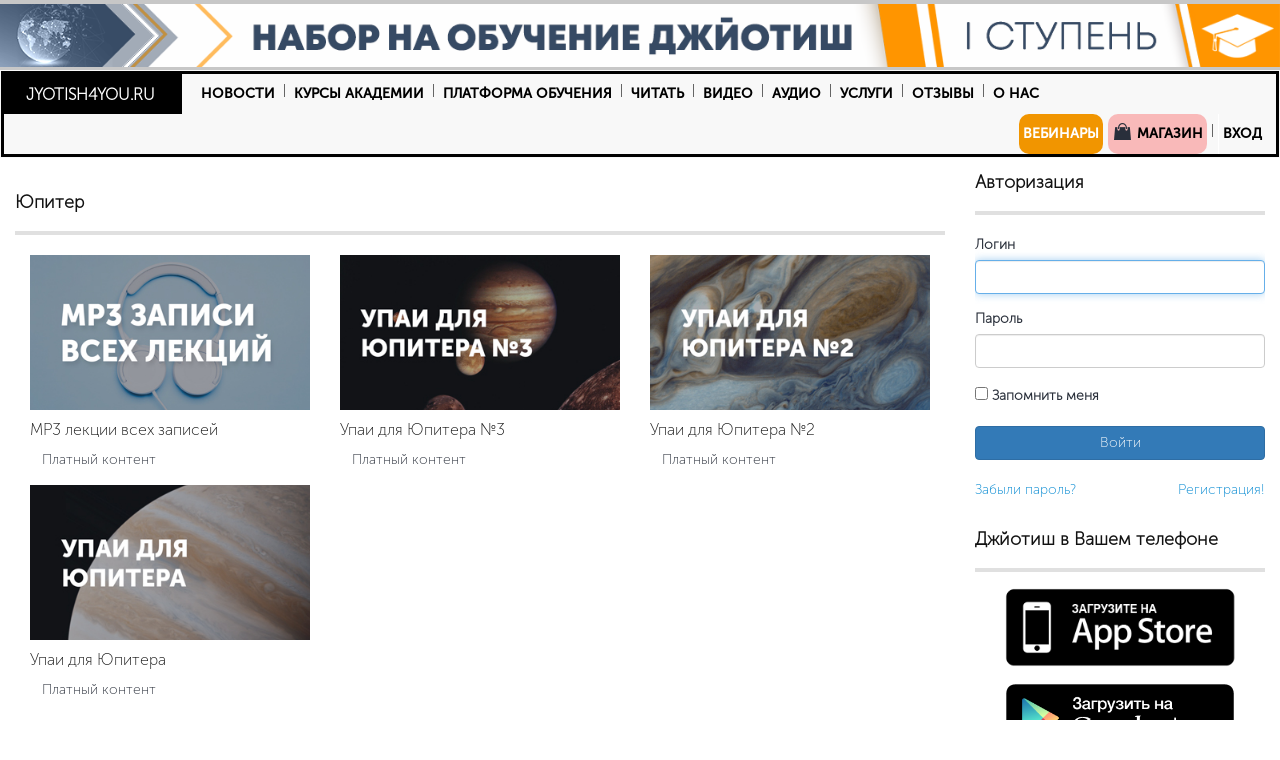

--- FILE ---
content_type: text/html; charset=UTF-8
request_url: https://jyotish4you.ru/block/category/54
body_size: 10949
content:
<!DOCTYPE html>
<html lang="ru">
<head>
    <meta charset="UTF-8">
    <meta name="viewport" content="width=device-width, initial-scale=1">
        <title></title>
    <link href="/assets/86f19be5/css/bootstrap.css" rel="stylesheet">
<link href="/css/bootstrap.css" rel="stylesheet">
<link href="/css/top-menu.css" rel="stylesheet">
<link href="/css/slider.css" rel="stylesheet">
<link href="/css/site.css" rel="stylesheet">
<link href="/assets/e1bf6854/toastr.min.css" rel="stylesheet">    <!--script type="text/javascript" src="//vk.com/js/api/openapi.js?139"></script-->
<link rel="stylesheet" href="https://use.fontawesome.com/releases/v5.3.1/css/all.css" integrity="sha384-mzrmE5qonljUremFsqc01SB46JvROS7bZs3IO2EmfFsd15uHvIt+Y8vEf7N7fWAU" crossorigin="anonymous">
<meta name="google-site-verification" content="P_eZMP1Nx8sjS4zqOL3XifLgPy0RWL-uzYmzBZWrzi4" />
</head>
<body>
<!--div id="sky" style="width: 100%; height: 400px;">
    <canvas id="canvas" style="position: fixed; top: 0; left: 0;"></canvas>
</div-->
<!--div class="text-center" style="height: 70px; background-color: #c7c7c7;">
    <div class="text-center topbanerblock" style="position: absolute; height: 70px; z-index: 10; width: 100%;">
        <a href="http://study.jyotish4you.ru/1stupen?utm_medium=social&utm_source=verh" target="_blank" style="display: block; margin: 0 auto;">
            <span class="topbaner" style="color: #E25625;">НАБОР НА ОБУЧЕНИЕ  ДЖЙОТИШ.</span> <span class="topbaner" style="color: black;">ПЕРВАЯ СТУПЕНЬ.</span>
        </a>
    </div>
    <div style="height: 70px; position: absolute; left: 0; z-index: 1;">
        <img src="/images/leftmoon.png"/>
    </div>
    <div style="height: 70px; position: absolute; right: 0; z-index: 1;">
        <img src="/images/rightmoon.png"/>
    </div>
</div-->
<a href="http://study.jyotish4you.ru/1stupen?utm_medium=social&utm_source=verh" target="_blank">
<div class="text-center" style="max-height: 70px;
background-color: #c7c7c7;
background-image: url(/images/shablon-banner-sayta.png);
background-position: center;
background-size: contain;
background-repeat: no-repeat;
height: 20%;">&nbsp;
 </div>       
        </a>


<nav class="navbar navbar-default">
    <div class="container-fluid">
        <div class="navbar-header">
            <button type="button" class="navbar-toggle collapsed" data-toggle="collapse" data-target="#bs-example-navbar-collapse-1" aria-expanded="false">
                <span class="sr-only">Toggle navigation</span>
                <span class="icon-bar"></span>
                <span class="icon-bar"></span>
                <span class="icon-bar"></span>
            </button>
            <a class="navbar-brand" href="/">JYOTISH4YOU.RU</a>
        </div>
        <div class="collapse navbar-collapse" id="bs-example-navbar-collapse-1">
            <ul class="nav navbar-nav">
                <li class="dropdown" style="padding-left: 15px;">
                    <a href="#" class="dropdown-toggle" data-toggle="dropdown" role="button" aria-haspopup="true" aria-expanded="false">Новости</a>
                    <ul class="dropdown-menu">
                                                    <li><a href="https://jyotish4you.ru/news/allnews/5">Важные Астрособытия</a></li>
                                                    <li><a href="https://jyotish4you.ru/news/allnews/6">Академия Ведической Астрологии</a></li>
                                            </ul>
                </li>
                <li class="delimiter">|</li>
                <li class="dropdown">
                    <a href="#" class="dropdown-toggle" data-toggle="dropdown" role="button" aria-haspopup="true" aria-expanded="false">Курсы Академии</a>
                    <ul class="dropdown-menu">
                            <li><a target="_blank" href="http://study.jyotish4you.ru/sankhfree?utm_source=sait">БЕСПЛАТНЫЙ КУРС "Ведическая Нумерология (Санкхья Шастра)"</a></li>
                            <li><a target="_blank" href="http://study.jyotish4you.ru/samsebe?utm_source=sait">БЕСПЛАТНЫЙ КУРС "Сам себе Астролог"</a></li>
                            <li><a target="_blank" href="http://study.jyotish4you.ru/astrofree?utm_source=sait">БЕСПЛАТНЫЙ КУРС "Ведическая астрология для начинающих"</a></li>
                            <li><a target="_blank" href="http://study.jyotish4you.ru/sankhya?utm_source=sait">Онлайн-курс "Ведическая Нумерология (Санкхья Шастра)"</a></li>
                            <li><a target="_blank" href="http://study.jyotish4you.ru/1stupen?utm_source=sait">Академия Джйотиш. Новый набор на первую ступень.</a></li>
                            <li><a target="_blank" href="http://study.jyotish4you.ru/2step?utm_source=sait">Академия Джйотиш. Новый набор на вторую ступень.</a></li>
                            <li><a target="_blank" href="http://study.jyotish4you.ru/step3?utm_source=sait">Академия Джйотиш. Новый набор на третью ступень.</a></li>
                            <li><a target="_blank" href="http://study.jyotish4you.ru/extra#karma">Еженедельный курс "Практика Джйотиш. Подробный разбор карт"</a></li>
                            <li><a target="_blank" href="http://study.jyotish4you.ru/extra#karma">Еженедельный курс "Полный анализ положения планет для каждой Лагны"</a></li>
                    </ul>
                </li>
                <li class="delimiter">|</li>
                <li class="dropdown">
                    <a href="#" class="dropdown-toggle" data-toggle="dropdown" role="button" aria-haspopup="true" aria-expanded="false">Платформа обучения</a>
                    <ul class="dropdown-menu">
                                                    <li class="dropdown-submenu">
                                <a class="free-div" href="/block/category/3">Джйотиш. Бесплатно</a>                                                                    <ul class="dropdown-menu">
                                                                                    <li class="dropdown-submenu">
                                                <a href="/block/category/11">Блок № 1. Курс Законы вселенной. Карма</a>                                                                                            </li>
                                                                                    <li class="dropdown-submenu">
                                                <a href="/block/category/12">Блок № 2. Натальная карта</a>                                                                                            </li>
                                                                                    <li class="dropdown-submenu">
                                                <a href="/block/category/13">Блок № 3. Дома гороскопа</a>                                                                                            </li>
                                                                                    <li class="dropdown-submenu">
                                                <a href="/block/category/14">Блок № 4. 12 Знаков Зодиака</a>                                                                                            </li>
                                                                                    <li class="dropdown-submenu">
                                                <a href="/block/category/15">Блок № 5. Планеты</a>                                                                                            </li>
                                                                                    <li class="dropdown-submenu">
                                                <a href="/block/category/24">Блок № 6. Практика. Анализ Гороскопа</a>                                                                                            </li>
                                                                                    <li class="dropdown-submenu">
                                                <a href="/block/category/23">Блок № 7. Упайи. Методы корректировки судьбы</a>                                                                                            </li>
                                                                                    <li class="dropdown-submenu">
                                                <a href="/block/category/16">Блок № 8. Периоды жизни. Транзиты</a>                                                                                            </li>
                                                                                    <li class="dropdown-submenu">
                                                <a href="/block/category/27">Блок № 9. Бесплатные Мастер-классы</a>                                                                                            </li>
                                                                                                                    </ul>
                                                            </li>
                                                    <li class="dropdown-submenu">
                                <a class="" href="/block/category/4">Школа Джйотиш</a>                                                                    <ul class="dropdown-menu">
                                                                                    <li class="dropdown-submenu">
                                                <a href="/block/category/173">Джйотиш-эксперт. Экстракт Ведической Астрологии.</a>                                                                                                    <ul class="dropdown-menu">
                                                                                                                    <li class="dropdown-submenu">
                                                                <a href="/block/category/174">Введение и инструменты для обучения.</a>                                                            </li>
                                                                                                                    <li class="dropdown-submenu">
                                                                <a href="/block/category/175">Модуль № 1. Единая картина мира.</a>                                                            </li>
                                                                                                                    <li class="dropdown-submenu">
                                                                <a href="/block/category/176">Модуль № 2. Баланс личности и гармонизация судьбы.</a>                                                            </li>
                                                                                                                    <li class="dropdown-submenu">
                                                                <a href="/block/category/177">Модуль № 3. Познание природы личности.</a>                                                            </li>
                                                                                                                    <li class="dropdown-submenu">
                                                                <a href="/block/category/178">Модуль № 4. Дома гороскопа и анализ кармических задач.</a>                                                            </li>
                                                                                                                    <li class="dropdown-submenu">
                                                                <a href="/block/category/179">Модуль № 5. Кармический потенциал силы личности во всех сферах и профориентация.</a>                                                            </li>
                                                                                                                    <li class="dropdown-submenu">
                                                                <a href="/block/category/180">Модуль № 6. Семейная жизнь, астрология и совместимость.</a>                                                            </li>
                                                                                                                    <li class="dropdown-submenu">
                                                                <a href="/block/category/181">Модуль № 7. Предсказательная астрология.</a>                                                            </li>
                                                                                                                    <li class="dropdown-submenu">
                                                                <a href="/block/category/182">Модуль № 8. Знаток своего дела.</a>                                                            </li>
                                                                                                                    <li class="dropdown-submenu">
                                                                <a href="/block/category/183">Модуль № 3. Практика.</a>                                                            </li>
                                                                                                                    <li class="dropdown-submenu">
                                                                <a href="/block/category/184">Модуль № 4. Практика.</a>                                                            </li>
                                                                                                                    <li class="dropdown-submenu">
                                                                <a href="/block/category/185">Модуль № 5. Практика.</a>                                                            </li>
                                                                                                                    <li class="dropdown-submenu">
                                                                <a href="/block/category/186">Модуль № 6. Практика.</a>                                                            </li>
                                                                                                                    <li class="dropdown-submenu">
                                                                <a href="/block/category/187">Модуль № 7. Практика.</a>                                                            </li>
                                                                                                                                                                    </ul>
                                                                                            </li>
                                                                                    <li class="dropdown-submenu">
                                                <a href="/block/category/95">Школа Джйотиш 2020</a>                                                                                            </li>
                                                                                    <li class="dropdown-submenu">
                                                <a href="/block/category/147">Интерактивная школа Джйотиш.</a>                                                                                                    <ul class="dropdown-menu">
                                                                                                                    <li class="dropdown-submenu">
                                                                <a href="/block/category/148">Курс Джйотиш для начинающих. Законы кармы и планеты.</a>                                                            </li>
                                                                                                                    <li class="dropdown-submenu">
                                                                <a href="/block/category/149">Курс Джйотиш для начинающих. Знаки зодиака и дома гороскопа.</a>                                                            </li>
                                                                                                                    <li class="dropdown-submenu">
                                                                <a href="/block/category/150">Запись Миникурса "Потоки Изобилия".</a>                                                            </li>
                                                                                                                    <li class="dropdown-submenu">
                                                                <a href="/block/category/151">Бесплатные интенсивы 2019-2020 гг. Полищука В. Ю.</a>                                                            </li>
                                                                                                                    <li class="dropdown-submenu">
                                                                <a href="/block/category/152">Бонусы Августа. Курс по Гармонизации Раху.</a>                                                            </li>
                                                                                                                                                                    </ul>
                                                                                            </li>
                                                                                    <li class="dropdown-submenu">
                                                <a href="/block/category/153">Эксперт в Ведической Нумерологии.</a>                                                                                                    <ul class="dropdown-menu">
                                                                                                                    <li class="dropdown-submenu">
                                                                <a href="/block/category/154">Модуль № 1. Числа и их энергии</a>                                                            </li>
                                                                                                                    <li class="dropdown-submenu">
                                                                <a href="/block/category/155">Модуль № 2. Совместимость и двойственные числа</a>                                                            </li>
                                                                                                                    <li class="dropdown-submenu">
                                                                <a href="/block/category/156">Модуль № 3. Кармические задачи и гороскоп</a>                                                            </li>
                                                                                                                    <li class="dropdown-submenu">
                                                                <a href="/block/category/157">Модуль № 4. Нумерологические периоды жизни</a>                                                            </li>
                                                                                                                    <li class="dropdown-submenu">
                                                                <a href="/block/category/158">Модуль № 5. Янтра</a>                                                            </li>
                                                                                                                    <li class="dropdown-submenu">
                                                                <a href="/block/category/159">Модуль № 6. Профессия Нумеролог</a>                                                            </li>
                                                                                                                    <li class="dropdown-submenu">
                                                                <a href="/block/category/160">Практика</a>                                                            </li>
                                                                                                                                                                    </ul>
                                                                                            </li>
                                                                                    <li class="dropdown-submenu">
                                                <a href="/block/category/161">Джйотиш Астро-практик</a>                                                                                                    <ul class="dropdown-menu">
                                                                                                                    <li class="dropdown-submenu">
                                                                <a href="/block/category/162">Модуль № 1</a>                                                            </li>
                                                                                                                                                                    </ul>
                                                                                            </li>
                                                                                    <li class="dropdown-submenu">
                                                <a href="/block/category/163">Полный курс нумерологии 2022</a>                                                                                                    <ul class="dropdown-menu">
                                                                                                                    <li class="dropdown-submenu">
                                                                <a href="/block/category/164">Модуль № 1</a>                                                            </li>
                                                                                                                    <li class="dropdown-submenu">
                                                                <a href="/block/category/167">Текстовые материалы курса для пакетов Standard и Guru</a>                                                            </li>
                                                                                                                    <li class="dropdown-submenu">
                                                                <a href="/block/category/168">Нумерологический Калькулятор для пакета Guru</a>                                                            </li>
                                                                                                                    <li class="dropdown-submenu">
                                                                <a href="/block/category/172">Сертификация</a>                                                            </li>
                                                                                                                                                                    </ul>
                                                                                            </li>
                                                                                    <li class="dropdown-submenu">
                                                <a href="/block/category/165">Подробный анализ положения Луны</a>                                                                                            </li>
                                                                                    <li class="dropdown-submenu">
                                                <a href="/block/category/166">Сила влияния планет</a>                                                                                            </li>
                                                                                    <li class="dropdown-submenu">
                                                <a href="/block/category/169">Васту. Астрологическая Архитектура 2022</a>                                                                                                    <ul class="dropdown-menu">
                                                                                                                    <li class="dropdown-submenu">
                                                                <a href="/block/category/170">Основной модуль курса</a>                                                            </li>
                                                                                                                    <li class="dropdown-submenu">
                                                                <a href="/block/category/171">Слайды</a>                                                            </li>
                                                                                                                                                                    </ul>
                                                                                            </li>
                                                                                    <li class="dropdown-submenu">
                                                <a href="/block/category/105">Архив ступеней до 2019 года</a>                                                                                                    <ul class="dropdown-menu">
                                                                                                                    <li class="dropdown-submenu">
                                                                <a href="/block/category/38">Групповые консультации</a>                                                            </li>
                                                                                                                    <li class="dropdown-submenu">
                                                                <a href="/block/category/20">Первая Ступень</a>                                                            </li>
                                                                                                                    <li class="dropdown-submenu">
                                                                <a href="/block/category/91">Вторая ступень 2018</a>                                                            </li>
                                                                                                                    <li class="dropdown-submenu">
                                                                <a href="/block/category/21">Вторая Ступень</a>                                                            </li>
                                                                                                                    <li class="dropdown-submenu">
                                                                <a href="/block/category/93">Третья ступень 2018</a>                                                            </li>
                                                                                                                    <li class="dropdown-submenu">
                                                                <a href="/block/category/22">Третья Ступень</a>                                                            </li>
                                                                                                                                                                    </ul>
                                                                                            </li>
                                                                                    <li class="dropdown-submenu">
                                                <a href="/block/category/135">Мастер классы. Разборы периодов.</a>                                                                                            </li>
                                                                                    <li class="dropdown-submenu">
                                                <a href="/block/category/40">Разбор Карт Студентов Академии</a>                                                                                            </li>
                                                                                    <li class="dropdown-submenu">
                                                <a href="/block/category/111">Анализ Влияния планет для всех Знаков</a>                                                                                                    <ul class="dropdown-menu">
                                                                                                                    <li class="dropdown-submenu">
                                                                <a href="/block/category/112">Овен</a>                                                            </li>
                                                                                                                    <li class="dropdown-submenu">
                                                                <a href="/block/category/113">Телец</a>                                                            </li>
                                                                                                                    <li class="dropdown-submenu">
                                                                <a href="/block/category/114">Близнецы</a>                                                            </li>
                                                                                                                    <li class="dropdown-submenu">
                                                                <a href="/block/category/118">Рак</a>                                                            </li>
                                                                                                                    <li class="dropdown-submenu">
                                                                <a href="/block/category/119">Лев</a>                                                            </li>
                                                                                                                    <li class="dropdown-submenu">
                                                                <a href="/block/category/120">Дева</a>                                                            </li>
                                                                                                                                                                    </ul>
                                                                                            </li>
                                                                                    <li class="dropdown-submenu">
                                                <a href="/block/category/104">Нимита Шастра.</a>                                                                                            </li>
                                                                                    <li class="dropdown-submenu">
                                                <a href="/block/category/43">Гармонизация планет</a>                                                                                                    <ul class="dropdown-menu">
                                                                                                                    <li class="dropdown-submenu">
                                                                <a href="/block/category/44">Солнце</a>                                                            </li>
                                                                                                                    <li class="dropdown-submenu">
                                                                <a href="/block/category/49">Луна</a>                                                            </li>
                                                                                                                    <li class="dropdown-submenu">
                                                                <a href="/block/category/52">Марс</a>                                                            </li>
                                                                                                                    <li class="dropdown-submenu">
                                                                <a href="/block/category/53">Меркурий</a>                                                            </li>
                                                                                                                    <li class="dropdown-submenu">
                                                                <a href="/block/category/54">Юпитер</a>                                                            </li>
                                                                                                                    <li class="dropdown-submenu">
                                                                <a href="/block/category/57">Венера</a>                                                            </li>
                                                                                                                    <li class="dropdown-submenu">
                                                                <a href="/block/category/58">Сатурн</a>                                                            </li>
                                                                                                                                                                    </ul>
                                                                                            </li>
                                                                                    <li class="dropdown-submenu">
                                                <a href="/block/category/28">Астропсихология</a>                                                                                                    <ul class="dropdown-menu">
                                                                                                                    <li class="dropdown-submenu">
                                                                <a href="/block/category/29">12 загадок судьбы. 12 домов гороскопа</a>                                                            </li>
                                                                                                                    <li class="dropdown-submenu">
                                                                <a href="/block/category/30">9 ключей к судьбе. Лучшие методы гармонизации планет</a>                                                            </li>
                                                                                                                    <li class="dropdown-submenu">
                                                                <a href="/block/category/37">Курс по Астропсихологии</a>                                                            </li>
                                                                                                                                                                    </ul>
                                                                                            </li>
                                                                                    <li class="dropdown-submenu">
                                                <a href="/block/category/66">12 ступеней к совершенству</a>                                                                                                    <ul class="dropdown-menu">
                                                                                                                    <li class="dropdown-submenu">
                                                                <a href="/block/category/67">1 дом гороскопа</a>                                                            </li>
                                                                                                                    <li class="dropdown-submenu">
                                                                <a href="/block/category/68">2 дом гороскопа</a>                                                            </li>
                                                                                                                    <li class="dropdown-submenu">
                                                                <a href="/block/category/76">3 дом гороскопа</a>                                                            </li>
                                                                                                                    <li class="dropdown-submenu">
                                                                <a href="/block/category/80">4 дом гороскопа</a>                                                            </li>
                                                                                                                    <li class="dropdown-submenu">
                                                                <a href="/block/category/92">5 дом гороскопа</a>                                                            </li>
                                                                                                                    <li class="dropdown-submenu">
                                                                <a href="/block/category/103">6 дом гороскопа</a>                                                            </li>
                                                                                                                    <li class="dropdown-submenu">
                                                                <a href="/block/category/115">7 дом гороскопа</a>                                                            </li>
                                                                                                                    <li class="dropdown-submenu">
                                                                <a href="/block/category/126">8 дом гороскопа</a>                                                            </li>
                                                                                                                    <li class="dropdown-submenu">
                                                                <a href="/block/category/134">9 дом гороскопа</a>                                                            </li>
                                                                                                                    <li class="dropdown-submenu">
                                                                <a href="/block/category/137">10 дом гороскопа</a>                                                            </li>
                                                                                                                    <li class="dropdown-submenu">
                                                                <a href="/block/category/138">11 дом гороскопа</a>                                                            </li>
                                                                                                                    <li class="dropdown-submenu">
                                                                <a href="/block/category/139">12 дом гороскопа</a>                                                            </li>
                                                                                                                                                                    </ul>
                                                                                            </li>
                                                                                    <li class="dropdown-submenu">
                                                <a href="/block/category/61">Книги Академии</a>                                                                                            </li>
                                                                                    <li class="dropdown-submenu">
                                                <a href="/block/category/74">Курс Ректификация 2018</a>                                                                                            </li>
                                                                                    <li class="dropdown-submenu">
                                                <a href="/block/category/42">Курс "Кармические узлы. Раху и Кету"</a>                                                                                            </li>
                                                                                    <li class="dropdown-submenu">
                                                <a href="/block/category/34">Ректификация Гороскопа</a>                                                                                            </li>
                                                                                    <li class="dropdown-submenu">
                                                <a href="/block/category/60">Экспресс курс Джйотиш "Живая Астрология"</a>                                                                                            </li>
                                                                                    <li class="dropdown-submenu">
                                                <a href="/block/category/78">Живая астрология 2018</a>                                                                                            </li>
                                                                                    <li class="dropdown-submenu">
                                                <a href="/block/category/33">Джйотиш. Практика</a>                                                                                            </li>
                                                                                                                    </ul>
                                                            </li>
                                                    <li class="dropdown-submenu">
                                <a class="" href="/block/category/50">Мастер группа</a>                                                                    <ul class="dropdown-menu">
                                                                                    <li class="dropdown-submenu">
                                                <a href="/block/category/51">Первый дом</a>                                                                                            </li>
                                                                                    <li class="dropdown-submenu">
                                                <a href="/block/category/62">Второй дом</a>                                                                                            </li>
                                                                                    <li class="dropdown-submenu">
                                                <a href="/block/category/97">Третий дом</a>                                                                                            </li>
                                                                                    <li class="dropdown-submenu">
                                                <a href="/block/category/98">Четвертый дом</a>                                                                                            </li>
                                                                                    <li class="dropdown-submenu">
                                                <a href="/block/category/99">Пятый дом</a>                                                                                            </li>
                                                                                    <li class="dropdown-submenu">
                                                <a href="/block/category/100">Шестой дом</a>                                                                                            </li>
                                                                                    <li class="dropdown-submenu">
                                                <a href="/block/category/101">Седьмой дом</a>                                                                                            </li>
                                                                                    <li class="dropdown-submenu">
                                                <a href="/block/category/102">Восьмой дом</a>                                                                                            </li>
                                                                                    <li class="dropdown-submenu">
                                                <a href="/block/category/106">Девятый дом</a>                                                                                            </li>
                                                                                    <li class="dropdown-submenu">
                                                <a href="/block/category/107">Десятый дом</a>                                                                                            </li>
                                                                                    <li class="dropdown-submenu">
                                                <a href="/block/category/108">Одиннадцатый дом</a>                                                                                            </li>
                                                                                    <li class="dropdown-submenu">
                                                <a href="/block/category/109">Двенадцатый дом</a>                                                                                            </li>
                                                                                    <li class="dropdown-submenu">
                                                <a href="/block/category/83">Анализ Луны</a>                                                                                            </li>
                                                                                    <li class="dropdown-submenu">
                                                <a href="/block/category/69">Варшапхала</a>                                                                                            </li>
                                                                                    <li class="dropdown-submenu">
                                                <a href="/block/category/88">Брак и семейная жизнь</a>                                                                                            </li>
                                                                                    <li class="dropdown-submenu">
                                                <a href="/block/category/87">Прашна. Анализ карты вопроса</a>                                                                                            </li>
                                                                                    <li class="dropdown-submenu">
                                                <a href="/block/category/86">Медицинская Астрология</a>                                                                                            </li>
                                                                                    <li class="dropdown-submenu">
                                                <a href="/block/category/110">Саптариши астрология/техники BSP</a>                                                                                            </li>
                                                                                    <li class="dropdown-submenu">
                                                <a href="/block/category/128">Транзиты</a>                                                                                            </li>
                                                                                    <li class="dropdown-submenu">
                                                <a href="/block/category/133">Рождение детей</a>                                                                                            </li>
                                                                                    <li class="dropdown-submenu">
                                                <a href="/block/category/132">Детский гороскоп</a>                                                                                            </li>
                                                                                    <li class="dropdown-submenu">
                                                <a href="/block/category/131">Образование</a>                                                                                            </li>
                                                                                    <li class="dropdown-submenu">
                                                <a href="/block/category/130">Профессии</a>                                                                                            </li>
                                                                                    <li class="dropdown-submenu">
                                                <a href="/block/category/129">Астрологические методы коррекции</a>                                                                                            </li>
                                                                                                                    </ul>
                                                            </li>
                                                    <li class="dropdown-submenu">
                                <a class="" href="/block/category/70">Ведическая психология</a>                                                                    <ul class="dropdown-menu">
                                                                                    <li class="dropdown-submenu">
                                                <a href="/block/category/71">Психология Семейных Отношений</a>                                                                                            </li>
                                                                                    <li class="dropdown-submenu">
                                                <a href="/block/category/73">Как найти свое предназначение</a>                                                                                            </li>
                                                                                    <li class="dropdown-submenu">
                                                <a href="/block/category/81">Школа Психологии</a>                                                                                            </li>
                                                                                    <li class="dropdown-submenu">
                                                <a href="/block/category/127">Коучинг для жизни и бизнеса</a>                                                                                            </li>
                                                                                                                    </ul>
                                                            </li>
                                                    <li class="dropdown-submenu">
                                <a class="" href="/block/category/82">Ведическая Хиромантия</a>                                                            </li>
                                                    <li class="dropdown-submenu">
                                <a class="" href="/block/category/56">Школа Нумерологии</a>                                                                    <ul class="dropdown-menu">
                                                                                    <li class="dropdown-submenu">
                                                <a href="/block/category/35">Нумерология Эконом курс</a>                                                                                            </li>
                                                                                    <li class="dropdown-submenu">
                                                <a href="/block/category/96">Санкхья Шастра. Полный курс.</a>                                                                                            </li>
                                                                                    <li class="dropdown-submenu">
                                                <a href="/block/category/55">Санкхья Шастра 2017</a>                                                                                            </li>
                                                                                                                    </ul>
                                                            </li>
                                                    <li class="dropdown-submenu">
                                <a class="" href="/block/category/36">Васту. Аюрведа для дома.</a>                                                                    <ul class="dropdown-menu">
                                                                                    <li class="dropdown-submenu">
                                                <a href="/block/category/79">Васту 2018</a>                                                                                            </li>
                                                                                                                    </ul>
                                                            </li>
                                                    <li class="dropdown-submenu">
                                <a class="" href="/block/category/46">Тренинги</a>                                                                    <ul class="dropdown-menu">
                                                                                    <li class="dropdown-submenu">
                                                <a href="/block/category/47">Как сжечь карму</a>                                                                                            </li>
                                                                                    <li class="dropdown-submenu">
                                                <a href="/block/category/59">Марафон Veda Life Style Автотренинг</a>                                                                                            </li>
                                                                                    <li class="dropdown-submenu">
                                                <a href="/block/category/136">Искусство ведения вебинаров</a>                                                                                            </li>
                                                                                    <li class="dropdown-submenu">
                                                <a href="/block/category/140">7 Законов человека, успешного во всем</a>                                                                                            </li>
                                                                                                                    </ul>
                                                            </li>
                                                    <li class="dropdown-submenu">
                                <a class="" href="/block/category/31">Аюрведа</a>                                                            </li>
                                                                    </ul>
                </li>
                <li class="delimiter">|</li>
                <li class="dropdown">
                    <a href="#" class="dropdown-toggle" data-toggle="dropdown" role="button" aria-haspopup="true" aria-expanded="false">Читать</a>
                    <ul class="dropdown-menu">
                                                    <li class="dropdown-submenu">
                                <a href="/arts/allarts/5">Ведическая психология</a>                                                            </li>
                                                    <li class="dropdown-submenu">
                                <a href="/arts/allarts/6">Ведическая Астрология</a>                                                                    <ul class="dropdown-menu">
                                                                                    <li class="dropdown-submenu">
                                                <a href="/arts/allarts/17">Влияние планет</a>                                                                                            </li>
                                                                                    <li class="dropdown-submenu">
                                                <a href="/arts/allarts/18">Дома Гороскопа</a>                                                                                            </li>
                                                                                    <li class="dropdown-submenu">
                                                <a href="/arts/allarts/19">Основы Джйотиш</a>                                                                                            </li>
                                                                                                                    </ul>
                                                            </li>
                                                    <li class="dropdown-submenu">
                                <a href="/arts/allarts/7">Ответы на 100 совершенных вопросов</a>                                                            </li>
                                                    <li class="dropdown-submenu">
                                <a href="/arts/allarts/8">Бхакти Вигьяна Госвами</a>                                                            </li>
                                                    <li class="dropdown-submenu">
                                <a href="/arts/allarts/9">Книги</a>                                                                    <ul class="dropdown-menu">
                                                                                    <li class="dropdown-submenu">
                                                <a href="/arts/allarts/14">Шрила Прабхупада</a>                                                                                            </li>
                                                                                    <li class="dropdown-submenu">
                                                <a href="/arts/allarts/15">Для духовного развития</a>                                                                                            </li>
                                                                                    <li class="dropdown-submenu">
                                                <a href="/arts/allarts/16">Веды для семьи</a>                                                                                            </li>
                                                                                                                    </ul>
                                                            </li>
                                            </ul>
                </li>
                <li class="delimiter">|</li>
                <li class="dropdown">
                    <a href="#" class="dropdown-toggle" data-toggle="dropdown" role="button" aria-haspopup="true" aria-expanded="false">Видео</a>
                    <ul class="dropdown-menu">
                        <li class="dropdown-submenu"><a href="https://jyotish4you.ru/video/page/32" class="free-div">Сериал Шани дев 2017</a></li>
                                                                                <li><a href="https://jyotish4you.ru/video/page/6">Гороскопы</a></li>
                                                                                <li><a href="https://jyotish4you.ru/video/page/9">Тренинги</a></li>
                                                                                <li><a href="https://jyotish4you.ru/video/page/10">Мантры</a></li>
                                                                                <li><a href="https://jyotish4you.ru/video/page/11">Медитации</a></li>
                                                                                <li><a href="https://jyotish4you.ru/video/page/12">Ведическая психология</a></li>
                                                                                <li><a href="https://jyotish4you.ru/video/page/13">100 совершенных ответов</a></li>
                                                                                <li><a href="https://jyotish4you.ru/video/page/14">Он-Лайн Клуб Благость О. Г. Торсунова</a></li>
                                                                                <li><a href="https://jyotish4you.ru/video/page/20">12 загадок судьбы</a></li>
                                                                                <li><a href="https://jyotish4you.ru/video/page/21">Фильмы</a></li>
                                                                                <li><a href="https://jyotish4you.ru/video/page/24">Лунный Знак. Задачи и преимущества</a></li>
                                                                                <li><a href="https://jyotish4you.ru/video/page/25">Для духовного развития</a></li>
                                                                                <li><a href="https://jyotish4you.ru/video/page/28">Клипы</a></li>
                                                                                                            <li><a href="https://jyotish4you.ru/video/page/33">Рецепты счастливых отношений</a></li>
                                            </ul>
                </li>
                <li class="delimiter">|</li>
                <li class="dropdown">
                    <a href="#" class="dropdown-toggle" data-toggle="dropdown" role="button" aria-haspopup="true" aria-expanded="false">Аудио</a>
                    <ul class="dropdown-menu">
                                                    <li class="dropdown-submenu">
                                <a href="/audio/page/3">Джйотиш</a>                                                            </li>
                                                    <li class="dropdown-submenu">
                                <a href="/audio/page/5">Аудио Книги</a>                                                                    <ul class="dropdown-menu">
                                                                                    <li class="dropdown-submenu">
                                                <a href="/audio/page/6">Александр Хакимов</a>                                                                                                    <ul class="dropdown-menu">
                                                                                                                    <li class="dropdown-submenu">
                                                                <a href="/audio/page/8">Карма. Размышления</a>                                                                                                                            </li>
                                                                                                                    <li class="dropdown-submenu">
                                                                <a href="/audio/page/9">Реинкарнация. Размышления</a>                                                                                                                            </li>
                                                                                                                                                                    </ul>
                                                                                            </li>
                                                                                    <li class="dropdown-submenu">
                                                <a href="/audio/page/7">Радханатха Свами</a>                                                                                                    <ul class="dropdown-menu">
                                                                                                                    <li class="dropdown-submenu">
                                                                <a href="/audio/page/10">Путешествие Домой</a>                                                                                                                                    <ul class="dropdown-menu">
                                                                                                                                                    <li class="dropdown-submenu">
                                                                                <a href="/audio/page/11">Часть 1. Путешествие на Восток</a>                                                                                                                                                                                                                                            </li>
                                                                                                                                                    <li class="dropdown-submenu">
                                                                                <a href="/audio/page/12">Часть 2. Мать Индия</a>                                                                                                                                                                                                                                            </li>
                                                                                                                                                    <li class="dropdown-submenu">
                                                                                <a href="/audio/page/13">Часть 3. Гималайское паломничество</a>                                                                                                                                                                                                                                            </li>
                                                                                                                                                    <li class="dropdown-submenu">
                                                                                <a href="/audio/page/14">Часть 4. Лес Милости</a>                                                                                                                                                                                                                                            </li>
                                                                                                                                            </ul>
                                                                                                                            </li>
                                                                                                                                                                    </ul>
                                                                                            </li>
                                                                                                                    </ul>
                                                            </li>
                                                    <li class="dropdown-submenu">
                                <a href="/audio/page/15">Духовная музыка</a>                                                                    <ul class="dropdown-menu">
                                                                                    <li class="dropdown-submenu">
                                                <a href="/audio/page/18">Вайшнавские Киртаны</a>                                                                                            </li>
                                                                                    <li class="dropdown-submenu">
                                                <a href="/audio/page/19">Христианские Молитвы</a>                                                                                            </li>
                                                                                    <li class="dropdown-submenu">
                                                <a href="/audio/page/20">Музыка для медитации</a>                                                                                            </li>
                                                                                                                    </ul>
                                                            </li>
                                                                    </ul>
                </li>
                <li class="delimiter">|</li>
                <li class="dropdown">
                    <a href="https://jyotish4you.ru/site/uslugi" class="dropdown-toggle" data-toggle="dropdown" role="button" aria-haspopup="true" aria-expanded="false">Услуги</a>
                    <ul class="dropdown-menu">
                            <li><a target="_blank" href="http://study.jyotish4you.ru/cons">Консультации Астрологов</a></li>
                            <li><a target="_blank" href="http://study.jyotish4you.ru/raport">Ведический Рапорт (Описание личности)</a></li>
                            <li><a target="_blank" href="http://study.jyotish4you.ru/znaki">Узнать свои знаки зодиака</a></li>
                            <li><a target="_blank" href="http://study.jyotish4you.ru/muhurta?utm_source=site">Расчет даты для важного события</a></li>
                    </ul>
                </li>
                <!--li><a href="http://study.jyotish4you.ru/cons?utm_medium=social&amp;utm_source=sait" target="_blank">Услуги</a></l-->
                <li class="delimiter">|</li>
                <li class="dropdown">
                    <a href="#" class="dropdown-toggle" data-toggle="dropdown" role="button" aria-haspopup="true" aria-expanded="false">Отзывы</a>
                    <ul class="dropdown-menu">
                                                    <li><a href="https://jyotish4you.ru/review/allreview/1">Консультации Студентов </a></li>
                                                    <li><a href="https://jyotish4you.ru/review/allreview/2">Обучение Ведической Астрологии</a></li>
                                                    <li><a href="https://jyotish4you.ru/review/allreview/3">Обучение Ведической Нумерологии.</a></li>
                                            </ul>
                </li>
               <li class="delimiter">|</li>
                <li><a href="https://jyotish4you.ru/site/contact">О нас</a></li>
            </ul>
            <ul class="nav navbar-nav navbar-right">
                 <li>
                     <a href="http://study.jyotish4you.ru/rasp?utm_source=site" style="border-radius: 10px;background-color: #f19500; color:white !important; margin-right: 5px;">Вебинары</a>
                 </li>
                <li>
                     <a href="http://study.jyotish4you.ru/appmarket?utm_campaign=sait" style="border-radius: 10px;background-color: #f9b9b9;"><img style="margin-top: -7px;" src="/images/cart.png"> Магазин</a>
                 </li>
                <li class="delimiter">|</li>
                                    <li style="border-left: solid 1px #ffffff;"><a href="https://jyotish4you.ru/user/login">Вход</a></li>
                            </ul>
        </div>
    </div>
</nav><div class="container">
    <div>
            
<div class="left-block">

<div class="register-form">
<div class="widget">
        <div class="widget-title">
            <h4>Авторизация</h4>
            <hr>
            <br/>
        </div>
<div>
                <form id="login-form" action="/user/login" method="post">
                <div class="form-group field-login-form-login required">
<label class="control-label" for="login-form-login">Логин</label>
<input type="text" id="login-form-login" class="form-control" name="login-form[login]" autofocus="autofocus" tabindex="1">

<div class="help-block"></div>
</div>
                <div class="form-group field-login-form-password required">
<label class="control-label" for="login-form-password">Пароль</label>
<input type="password" id="login-form-password" class="form-control" name="login-form[password]" tabindex="2">

<div class="help-block"></div>
</div>
                <div class="form-group field-login-form-rememberme">

<input type="hidden" name="login-form[rememberMe]" value="0"><label><input type="checkbox" id="login-form-rememberme" name="login-form[rememberMe]" value="1" tabindex="4"> Запомнить меня</label>

<div class="help-block"></div>
</div>
                <button type="submit" class="btn btn-primary btn-block" tabindex="3">Войти</button>
                </form>            </div>
<p class="text-center">
<br/>
                <a class="pull-right" href="/user/register">Регистрация!</a>       <a class="pull-left" href="/user/forgot" tabindex="5">Забыли пароль?</a>     </p>
</div>
</div>

    <div>
        <div>
    </div>
<br/>
<div class="widget">
    <div class="reviewlist review-posts">
        <div class="widget-title">
            <h4>Юпитер</h4>
            <hr>
        </div>
        <br/>
                    <div class="post-review col-md-4 col-sm-12">
                <div class="post-media entry">
                                        <a data-toggle="modal" data-target="#myModal2">
                                            <div style="background-image: url('/upload/block/671.jpg');" class="cursor img-responsive"></div>
                    </a>
                </div>
                <div class="post-title">
                    <h3>
                                                <a data-toggle="modal" data-target="#myModal2" class="cursor">
                        MP3 лекции всех записей</a>
                    </h3>
                    <div class="large-post-meta pull-left">
                        <span>
                            <i style="font-size: large" class="fa fa-money"></i>&nbsp;&nbsp;&nbsp;Платный контент                        </span>
                    </div>
                    <div class="large-post-meta pull-right">
                        <!--span><i class="fa fa-clock-o"></i> 19.02.2019</span-->
                    </div>
                </div>
            </div>
                                <div class="post-review col-md-4 col-sm-12">
                <div class="post-media entry">
                                        <a data-toggle="modal" data-target="#myModal2">
                                            <div style="background-image: url('/upload/block/356.jpg');" class="cursor img-responsive"></div>
                    </a>
                </div>
                <div class="post-title">
                    <h3>
                                                <a data-toggle="modal" data-target="#myModal2" class="cursor">
                        Упаи для Юпитера №3</a>
                    </h3>
                    <div class="large-post-meta pull-left">
                        <span>
                            <i style="font-size: large" class="fa fa-money"></i>&nbsp;&nbsp;&nbsp;Платный контент                        </span>
                    </div>
                    <div class="large-post-meta pull-right">
                        <!--span><i class="fa fa-clock-o"></i> 26.12.2017</span-->
                    </div>
                </div>
            </div>
                                <div class="post-review col-md-4 col-sm-12">
                <div class="post-media entry">
                                        <a data-toggle="modal" data-target="#myModal2">
                                            <div style="background-image: url('/upload/block/324.jpg');" class="cursor img-responsive"></div>
                    </a>
                </div>
                <div class="post-title">
                    <h3>
                                                <a data-toggle="modal" data-target="#myModal2" class="cursor">
                        Упаи для Юпитера №2</a>
                    </h3>
                    <div class="large-post-meta pull-left">
                        <span>
                            <i style="font-size: large" class="fa fa-money"></i>&nbsp;&nbsp;&nbsp;Платный контент                        </span>
                    </div>
                    <div class="large-post-meta pull-right">
                        <!--span><i class="fa fa-clock-o"></i> 17.11.2017</span-->
                    </div>
                </div>
            </div>
            <div class="my-clear"></div>                    <div class="post-review col-md-4 col-sm-12">
                <div class="post-media entry">
                                        <a data-toggle="modal" data-target="#myModal2">
                                            <div style="background-image: url('/upload/block/323.jpg');" class="cursor img-responsive"></div>
                    </a>
                </div>
                <div class="post-title">
                    <h3>
                                                <a data-toggle="modal" data-target="#myModal2" class="cursor">
                        Упаи для Юпитера</a>
                    </h3>
                    <div class="large-post-meta pull-left">
                        <span>
                            <i style="font-size: large" class="fa fa-money"></i>&nbsp;&nbsp;&nbsp;Платный контент                        </span>
                    </div>
                    <div class="large-post-meta pull-right">
                        <!--span><i class="fa fa-clock-o"></i> 10.11.2017</span-->
                    </div>
                </div>
            </div>
                        </div>
</div>
<div id="myModal" class="modal fade" role="dialog">
    <div class="modal-dialog">
        <div class="modal-content">
            <div class="modal-header">
                <button type="button" class="close" data-dismiss="modal">&times;</button>
                <h4 class="modal-title">Доступ закрыт</h4>
            </div>
            <div style="text-align: center;" class="modal-body">
                <p>Данный материал доступен только зарегистрированным пользователям.</p>
                <p><a class="btn btn-success" href="/user/register">Зарегистрироваться</a></p>
            </div>
            <div class="modal-footer">
                <button type="button" class="btn btn-default" data-dismiss="modal">Закрыть</button>
            </div>
        </div>
    </div>
</div>
<div id="myModal2" class="modal fade" role="dialog">
    <div class="modal-dialog">
        <div class="modal-content">
            <div class="modal-header">
                <button type="button" class="close" data-dismiss="modal">&times;</button>
                <h4 class="modal-title">Доступ закрыт</h4>
            </div>
            <div style="width: 500px; margin: 0 auto;" class="modal-body">
                <p>Данный материал является платным.<br/>Если Вы хотите получить к нему доступ, оставьте заявку ниже или напишите мне. <a href="/site/contact"><u>Мои контакты здесь.</u></a> </p>
                <div class="row">
                    <div>

                        <form id="contact-form" action="/site/contact" method="post" role="form">
                        <div class="form-group field-contactform-name required">
<label class="control-label" for="contactform-name">Имя</label>
<input type="text" id="contactform-name" class="form-control" name="ContactForm[name]" autofocus>

<p class="help-block help-block-error"></p>
</div>
                        <div class="form-group field-contactform-email required">
<label class="control-label" for="contactform-email">E-mail</label>
<input type="text" id="contactform-email" class="form-control" name="ContactForm[email]">

<p class="help-block help-block-error"></p>
</div>
                        <div class="form-group field-contactform-subject required">
<label class="control-label" for="contactform-subject">Название курса</label>
<input type="text" id="contactform-subject" class="form-control" name="ContactForm[subject]">

<p class="help-block help-block-error"></p>
</div>
                        <div class="form-group field-contactform-body required">
<label class="control-label" for="contactform-body">Сообщение</label>
<textarea id="contactform-body" class="form-control" name="ContactForm[body]" rows="6"></textarea>

<p class="help-block help-block-error"></p>
</div>
                        <div class="form-group field-contactform-verifycode">
<label class="control-label" for="contactform-verifycode">Код проверки что вы не робот</label>
<div class="row"><div class="col-lg-3"><img id="contactform-verifycode-image" src="/site/captcha?v=696b8bdc6136f" alt=""></div><div class="col-lg-6"><input type="text" id="contactform-verifycode" class="form-control" name="ContactForm[verifyCode]"></div></div>

<p class="help-block help-block-error"></p>
</div>
                        <div class="form-group">
                            <button type="submit" class="btn btn-primary" name="contact-button">Отправить</button>                        </div>

                        </form>
                    </div>
                </div>
            </div>
            <div class="modal-footer">
                <button type="button" class="btn btn-default" data-dismiss="modal">Закрыть</button>
            </div>
        </div>
    </div>
</div>    </div>
</div>
<div class="right-block">

<div class="widget">
        <div class="widget-title">
            <h4>Авторизация</h4>
            <hr>
            <br/>
        </div>
<div>
                <form id="login-form" action="/user/login" method="post">
                <div class="form-group field-login-form-login required">
<label class="control-label" for="login-form-login">Логин</label>
<input type="text" id="login-form-login" class="form-control" name="login-form[login]" autofocus="autofocus" tabindex="1">

<div class="help-block"></div>
</div>
                <div class="form-group field-login-form-password required">
<label class="control-label" for="login-form-password">Пароль</label>
<input type="password" id="login-form-password" class="form-control" name="login-form[password]" tabindex="2">

<div class="help-block"></div>
</div>
                <div class="form-group field-login-form-rememberme">

<input type="hidden" name="login-form[rememberMe]" value="0"><label><input type="checkbox" id="login-form-rememberme" name="login-form[rememberMe]" value="1" tabindex="4"> Запомнить меня</label>

<div class="help-block"></div>
</div>
                <button type="submit" class="btn btn-primary btn-block" tabindex="3">Войти</button>
                </form>            </div>
<p class="text-center">
<br/>
                <a class="pull-right" href="/user/register">Регистрация!</a>       <a class="pull-left" href="/user/forgot" tabindex="5">Забыли пароль?</a>     </p>
</div>
<!-- ------------------------------------------------- -->
<div class="widget">
        <div class="widget-title">
            <h4>Джйотиш в Вашем телефоне</h4>
            <hr>
        </div>
        <div style="text-align: center;">
            <a href="https://itunes.apple.com/us/app/jyotish4you/id1260527932?ls=1&mt=8" target="_blank">
                <img style="width: 80%; margin: 15px 0;" src="/images/apple.png"/>
            </a>
        </div>
        <div style="text-align: center;">
            <a href="https://play.google.com/store/apps/details?id=com.genisoft.launcher74720" target="_blank">
                <img style="width: 80%;" src="/images/market.png"/>
            </a>
        </div>
    </div>
    <div class="widget">
        <div class="widget-title">
            <h4>Социальные сети</h4>
            <hr>
        </div>
        <div class="social-media-widget m30">
            <ul class="list-social clearfix">
                <li class="facebook"><a title="vk" href="https://vk.com/jyotish4you" target="_blank"><i class="fab fa-vk"></i></a></li>
                <li class="googleplus"><a title="google-plus" href="https://plus.google.com/u/0/116177025118467130173" target="_blank"><i class="fab fa-google-plus"></i></a></li>
                <li class="instagram"><a title="instagram" href="https://www.instagram.com/jyotish4you/" target="_blank"><i class="fab fa-instagram"></i></a></li>
                <li class="youtube"><a title="youtube" href="https://www.youtube.com/channel/UCz76IWrIkwYuBDu5ZrhiU5A" target="_blank"><i class="fab fa-youtube"></i></a></li>
                <li class="facebook"><a title="facebook" href="https://www.facebook.com/profile.php?id=100002080820168" target="_blank"><i class="fab fa-facebook"></i></a></li>
                <li class="twitter"><a title="telegram" href="https://t.me/jyotish4you" target="_blank"><i style="font-size: 25px;" class="fab fa-telegram"></i></a></li>
            </ul>
        </div>
    </div>
    <div class="widget">
        <div class="widget-title">
            <h4>Канал YouTube</h4>
            <hr>
            <br/>
        </div>
        <script src="https://apis.google.com/js/platform.js"></script>
        <div class="g-ytsubscribe" data-channelid="UCz76IWrIkwYuBDu5ZrhiU5A" data-layout="full" data-count="default"></div>
    </div>
    <div class="widget">
        <div class="widget-title">
            <h4>Группа Вконтакте</h4>
            <hr>
            <br/>
        </div>
    <div id="vk_groups"></div>
    <script type="text/javascript">
window.onload = function() {
  VK.Widgets.Group("vk_groups", {redesign: 1, mode: 3, width: "250", height: "400", color1: 'FFFFFF', color2: '000000', color3: '5E81A8'}, 92538272);
};
    </script>
    </div>
    <div class="widget">
        <div class="widget-title">
            <h4>Страница на Facebook</h4>
            <hr>
            <br/>
        </div>
        <iframe src="https://www.facebook.com/plugins/page.php?href=https%3A%2F%2Fwww.facebook.com%2Fjyotysh4you%2F&tabs=timeline&width=340&height=500&small_header=false&adapt_container_width=true&hide_cover=false&show_facepile=true&appId" width="340" height="500" style="border:none;overflow:hidden" scrolling="no" frameborder="0" allowTransparency="true"></iframe>
    </div>
    <div class="widget">
        <div class="widget-title">
            <h4>Последнее видео</h4>
            <hr>
        </div>
        <div class="social-media-widget m30">
                        <div class="post-review">
                <div class="post-media entry">
                    <a href="/video/video/558" title="Мантра Раху" alt="Мантра Раху" data-toggle="modal" data-target="#myModal">
                        <div style="background-image: url('/upload/video/558.jpg');" class="img-responsive"></div>
                    </a>
                </div>
                <div class="post-title">
                    <h3><a href="/video/video/558">Мантра Раху</a></h3>
                </div>
            </div>
            <hr/>
                        <div class="post-review">
                <div class="post-media entry">
                    <a href="/video/video/556" title="Как влюбить в себя мужчину для серьезных отношений." alt="Как влюбить в себя мужчину для серьезных отношений." data-toggle="modal" data-target="#myModal">
                        <div style="background-image: url('/upload/video/556.jpg');" class="img-responsive"></div>
                    </a>
                </div>
                <div class="post-title">
                    <h3><a href="/video/video/556">Как влюбить в себя мужчину для серьезных отношений.</a></h3>
                </div>
            </div>
            <hr/>
                    </div>
    </div>
</div>
<script type="text/javascript" src="//vk.com/js/api/openapi.js?123"></script>
        </div>
    <div class="my-clear"></div>
</div>

<footer class="footer">
    <div class="container">
        <p class="pull-left">&copy; Vladislav Polishchuk 2026</p>
    </div>
</footer>

<script src="/assets/2c077533/jquery.js"></script>
<script src="/assets/ff3f87f9/yii.js"></script>
<script src="/assets/ff3f87f9/yii.validation.js"></script>
<script src="/assets/ff3f87f9/yii.captcha.js"></script>
<script src="/assets/ff3f87f9/yii.activeForm.js"></script>
<script src="/js/jquery-ui.min.js"></script>
<script src="/js/bootstrap.js"></script>
<script src="/js/transition.js"></script>
<script src="/js/collapse.js"></script>
<script src="/js/basic.js"></script>
<script src="/assets/e1bf6854/toastr.min.js"></script>
<script type="text/javascript">jQuery(document).ready(function () {
jQuery('#contactform-verifycode-image').yiiCaptcha({"refreshUrl":"\/site\/captcha?refresh=1","hashKey":"yiiCaptcha\/site\/captcha"});
jQuery('#contact-form').yiiActiveForm([{"id":"contactform-name","name":"name","container":".field-contactform-name","input":"#contactform-name","error":".help-block.help-block-error","validate":function (attribute, value, messages, deferred, $form) {yii.validation.required(value, messages, {"message":"Необходимо заполнить «Name»."});}},{"id":"contactform-email","name":"email","container":".field-contactform-email","input":"#contactform-email","error":".help-block.help-block-error","validate":function (attribute, value, messages, deferred, $form) {yii.validation.required(value, messages, {"message":"Необходимо заполнить «Email»."});yii.validation.email(value, messages, {"pattern":/^[a-zA-Z0-9!#$%&'*+\/=?^_`{|}~-]+(?:\.[a-zA-Z0-9!#$%&'*+\/=?^_`{|}~-]+)*@(?:[a-zA-Z0-9](?:[a-zA-Z0-9-]*[a-zA-Z0-9])?\.)+[a-zA-Z0-9](?:[a-zA-Z0-9-]*[a-zA-Z0-9])?$/,"fullPattern":/^[^@]*<[a-zA-Z0-9!#$%&'*+\/=?^_`{|}~-]+(?:\.[a-zA-Z0-9!#$%&'*+\/=?^_`{|}~-]+)*@(?:[a-zA-Z0-9](?:[a-zA-Z0-9-]*[a-zA-Z0-9])?\.)+[a-zA-Z0-9](?:[a-zA-Z0-9-]*[a-zA-Z0-9])?>$/,"allowName":false,"message":"Значение «Email» не является правильным email адресом.","enableIDN":false,"skipOnEmpty":1});}},{"id":"contactform-subject","name":"subject","container":".field-contactform-subject","input":"#contactform-subject","error":".help-block.help-block-error","validate":function (attribute, value, messages, deferred, $form) {yii.validation.required(value, messages, {"message":"Необходимо заполнить «Subject»."});}},{"id":"contactform-body","name":"body","container":".field-contactform-body","input":"#contactform-body","error":".help-block.help-block-error","validate":function (attribute, value, messages, deferred, $form) {yii.validation.required(value, messages, {"message":"Необходимо заполнить «Body»."});}},{"id":"contactform-verifycode","name":"verifyCode","container":".field-contactform-verifycode","input":"#contactform-verifycode","error":".help-block.help-block-error","validate":function (attribute, value, messages, deferred, $form) {yii.validation.captcha(value, messages, {"hash":774,"hashKey":"yiiCaptcha/site/captcha","caseSensitive":false,"message":"Неправильный проверочный код."});}}], []);
});</script><script>
    (function(i,s,o,g,r,a,m){i['GoogleAnalyticsObject']=r;i[r]=i[r]||function(){
            (i[r].q=i[r].q||[]).push(arguments)},i[r].l=1*new Date();a=s.createElement(o),
        m=s.getElementsByTagName(o)[0];a.async=1;a.src=g;m.parentNode.insertBefore(a,m)
    })(window,document,'script','https://www.google-analytics.com/analytics.js','ga');

    ga('create', 'UA-80219507-1', 'auto');
    ga('send', 'pageview');
</script>
<script type="text/javascript">(window.Image ? (new Image()) : document.createElement('img')).src = 'https://vk.com/rtrg?p=VK-RTRG-129380-3u2LP';</script>
</body>
</html>


--- FILE ---
content_type: text/html; charset=utf-8
request_url: https://accounts.google.com/o/oauth2/postmessageRelay?parent=https%3A%2F%2Fjyotish4you.ru&jsh=m%3B%2F_%2Fscs%2Fabc-static%2F_%2Fjs%2Fk%3Dgapi.lb.en.2kN9-TZiXrM.O%2Fd%3D1%2Frs%3DAHpOoo_B4hu0FeWRuWHfxnZ3V0WubwN7Qw%2Fm%3D__features__
body_size: 160
content:
<!DOCTYPE html><html><head><title></title><meta http-equiv="content-type" content="text/html; charset=utf-8"><meta http-equiv="X-UA-Compatible" content="IE=edge"><meta name="viewport" content="width=device-width, initial-scale=1, minimum-scale=1, maximum-scale=1, user-scalable=0"><script src='https://ssl.gstatic.com/accounts/o/2580342461-postmessagerelay.js' nonce="ymn-Ke77ACEPExLYdlQr8g"></script></head><body><script type="text/javascript" src="https://apis.google.com/js/rpc:shindig_random.js?onload=init" nonce="ymn-Ke77ACEPExLYdlQr8g"></script></body></html>

--- FILE ---
content_type: text/css
request_url: https://jyotish4you.ru/css/top-menu.css
body_size: 607
content:
.navbar-default {
    margin: 0 0 15px 0;
}

.dropdown-toggle:hover + .dropdown-menu {
    display: block;
}

.dropdown-submenu {
    position: relative;
}

.dropdown-submenu>.dropdown-menu {
    top: 0;
    left: 100%;
    margin-top: -6px;
    margin-left: -1px;
    -webkit-border-radius: 0 6px 6px 6px;
    -moz-border-radius: 0 6px 6px;
    border-radius: 0 6px 6px 6px;
}

.dropdown-submenu:hover>.dropdown-menu, .dropdown-submenu:hover>.dropdown-menu, .dropdown-menu:hover {
    display: block;
}

.dropdown-submenu>a:after {
    display: block;
    /*content: " ";*/
    float: right;
    width: 0;
    height: 0;
    border-color: transparent;
    border-style: solid;
    border-width: 5px 0 5px 5px;
    border-left-color: #ccc;
    margin-top: 5px;
    margin-right: -10px;
}

.dropdown-submenu:hover>a:after {
    border-left-color: #fff;
}

.dropdown-submenu.pull-left {
    float: none;
}

.dropdown-submenu.pull-left>.dropdown-menu {
    left: -100%;
    margin-left: 10px;
    -webkit-border-radius: 6px 0 6px 6px;
    -moz-border-radius: 6px 0 6px 6px;
    border-radius: 6px 0 6px 6px;
}

.dropdown-menu > li > a, .sub-nav a {
    clear: both;
    color: grey !important;
    display: block;
    font-family: "MuseoSansCyrl0", "Helvetica Neue", Helvetica, Arial, sans-serif;
    font-size: 13px !important;
    font-weight: 800 !important;
    line-height: 1;
    padding: 10px;
    white-space: nowrap;
    letter-spacing: 0.2px;
}

.dropdown-menu > li > a:hover, .sub-nav a:hover {
    color: black !important;
    font-family: "MuseoSansCyrl1", "Helvetica Neue", Helvetica, Arial, sans-serif;
}

.dropdown-menu {

}

.navbar-nav > li.sub-nav > a {
    font-size: 15px;
    color: #fff;
    padding: 5px 13px;
    text-decoration: none !important;
    font-weight: 700;
    line-height: 30px;
    font-family: "MuseoSansCyrl0", "Helvetica Neue", Helvetica, Arial, sans-serif;
}

--- FILE ---
content_type: text/css
request_url: https://jyotish4you.ru/css/slider.css
body_size: 1471
content:
/*
Credits:
Code snippet by @maridlcrmn (Follow me on Twitter)
Images by Nike.com (http://www.nike.com/us/en_us/)
Logo by Sneaker-mission.com (http://www.sneaker-mission.com/)
*/

.navbar-brand {
    width: 70px;
    height: 50px;
    /*background: url('http://www.sneaker-mission.com/uploads/3/1/2/7/31279819/5617441.png') no-repeat center center;*/
    background-size: 50px;
}

.nav-tabs {
    display: inline-block;
    border-bottom: none;
    padding-top: 15px;
    font-weight: bold;
}
.nav-tabs > li > a,
.nav-tabs > li > a:hover,
.nav-tabs > li > a:focus,
.nav-tabs > li.active > a,
.nav-tabs > li.active > a:hover,
.nav-tabs > li.active > a:focus {
    border: none;
    border-radius: 0;
}

.nav-list { border-bottom: 1px solid #eee; }
.nav-list > li {
    padding: 20px 15px 15px;

}
.nav-list > li:last-child { border-right: 0px solid #eee; }
.nav-list > li > a:hover { text-decoration: none; }
.nav-list > li > a > span {
    display: block;
    font-weight: bold;
    text-transform: uppercase;
}

.mega-dropdown { position: static !important; }
.mega-dropdown-menu {
    padding: 20px 15px 15px;
    text-align: center;
    width: 100%;
}


#login-dp{
    min-width: 250px;
    padding: 14px 14px 0;
    overflow:hidden;
    background-color:rgba(255,255,255,.8);
}
#login-dp .help-block{
    font-size:12px
}
#login-dp .bottom{
    background-color:rgba(255,255,255,.8);
    border-top:1px solid #ddd;
    clear:both;
    padding:14px;
}
#login-dp .social-buttons{
    margin:12px 0
}
#login-dp .social-buttons a{
    width: 49%;
}
#login-dp .form-group {
    margin-bottom: 10px;
}
.btn-fb{
    background-color:#3b5998;
}
.btn-fb:hover{
    background-color:#496ebc
}
.btn-tw{
    background-color:#55acee;
}
.btn-tw:hover{
    background-color:#59b5fa;
}
@media(max-width:768px){
    #login-dp{
        background-color: inherit;
    }
    #login-dp .bottom{
        background-color: inherit;
        border-top:0 none;
    }
}
.navbar-login
{
    width: 305px;
    padding: 10px;
    padding-bottom: 0px;
}

.navbar-login-session
{
    padding: 10px;
    padding-bottom: 0px;
    padding-top: 0px;
}

.icon-size
{
    font-size: 87px;
}
.navbar-brand {
    width: 178px;
    height: 40px;
    padding-top: 21px;
    color: white !important;
    font-weight: bold;
}

.navbar-brand:hover {
    color: black !important;
}

.navbar-default .navbar-collapse, .navbar-default .navbar-form {
    border-color: #00486c;
}
.container-fluid {
    padding-right: 15px;
    padding-left: 15px;
    margin-right: auto;
    margin-left: auto;
    border: 3px solid black;
    z-index: 10;
}

@media screen and (min-width: 768px) {
    .carousel-caption {
        right: 20%;
        left: 20%;
        padding-bottom: 0;
    }
}

.navbar-default .navbar-nav>.active>a, .navbar-default .navbar-nav>.active>a:hover, .navbar-default .navbar-nav>.active>a:focus {
    background-color: #5e9ed6;

}
.navbar-default .navbar-nav>li>a {

}
.dropdown-menu {
    position: absolute;
    top: 100%;
    left: 0px;
    z-index: 1000;
    display: none;
    float: left;
    min-width: 160px;
    padding: 5px 0px;
    margin: 2px 0px 0px;
    font-size: 14px;
    list-style: none;
    background-color: white;
    -webkit-background-clip: padding-box;
    background-clip: padding-box;
    border: 1px solid rgba(0, 0, 0, 0.14902);
    border-image-source: initial;
    border-image-slice: initial;
    border-image-width: initial;
    border-image-outset: initial;
    border-image-repeat: initial;
    border-radius: 4px;
    box-shadow: rgba(0, 0, 0, 0.172549) 0px 6px 12px;
}
.nav-list > li {
    padding: 20px 15px 15px;
    border-left: 1px;
}

.nav-list {
    border-bottom: 0px;
}
.nav-tabs > li.active > a, .nav-tabs > li.active > a:hover, .nav-tabs > li.active > a:focus {
    cursor: default;
    background-color: #428bca;
}

.nav-tabs > li.active > a, .nav-tabs > li.active > a:hover, .nav-tabs > li.active > a:focus {
    color: black;
    cursor: default;
    background-color: rgb(255, 255, 255);
    border: solid black 1px;
}
body
{
    padding-top: 20px;
}
#myCarousel .nav a small
{
    display: block;
}
#myCarousel .nav
{
    background: #eee;
}

.nav-justified {
    margin-top: 20px;
    width: 95px;
    margin-left: 46%;
}

.nav-justified > li > a
{
    border: 1px solid black;
    padding: 0;
    width: 10px;
    height: 10px;
    border-radius: 5px;
}

@media (min-width: 768px) {
    .nav-justified > li {
        display: table-cell;
        width: 20px;
    }
}
.nav-pills>li[data-slide-to="0"].active a { background-color: #2980b9; }
.nav-pills>li[data-slide-to="1"].active a { background-color: #89b02c; }
.nav-pills>li[data-slide-to="2"].active a { background-color: #2980b9; }
.nav-pills>li[data-slide-to="3"].active a { background-color: #e2abb8; }

--- FILE ---
content_type: text/css
request_url: https://jyotish4you.ru/css/site.css
body_size: 3838
content:
@import url(https://fonts.googleapis.com/css?family=Roboto+Slab:400,700,300,100);
@import url(https://fonts.googleapis.com/css?family=Roboto:400,900italic,900,700italic,700,500italic,500,400italic,300italic,300,100italic,100);

@font-face {
    font-family: MuseoSansCyrl;
    src: local("MuseoSansCyrl"),
    url(Museo-Sans-Cyr/MuseoSansCyrl.otf);
}

@font-face {
    font-family: MuseoSansCyrl0;
    src: local("MuseoSansCyrl0"),
    url(Museo-Sans-Cyr/MuseoSansCyrl_0.otf);
}

@font-face {
    font-family: MuseoSansCyrl1;
    src: local("MuseoSansCyrl1"),
    url(Museo-Sans-Cyr/MuseoSansCyrl_1.otf);
}

@font-face {
    font-family: MuseoSansCyrl2;
    src: local("MuseoSansCyrl2"),
    url(Museo-Sans-Cyr/MuseoSansCyrl_2.otf);
}

@font-face {
    font-family: MuseoSansCyrl3;
    src: local("MuseoSansCyrl3"),
    url(Museo-Sans-Cyr/MuseoSansCyrl_3.otf);
}

html,
body {
    height: 100%;
    font-size: 14px;
    padding: 0;
    color: #292f3a;
    background-color: #fff;
    font-family: MuseoSansCyrl, sans-serif;
}

.title-area h3 {
    font-size: 40px;
    line-height: 50px;
    margin-bottom: 7px;
    margin-top: 0;
    word-wrap: break-word;
}

.searchwidget h3 {
    font-size: 26px !important;
    line-height: 36px !important;
}

h1, h2, h3, h4, h5, h6 {
    font-family: "MuseoSansCyrl", Helvetica, Arial, sans-serif;
    font-weight: normal;
    color: #121212;
}

a {
    color: #c0474d;
    text-decoration: none !important;
    outline: none;
    -moz-transition: all .3s ease-in-out;
    -o-transition: all .3s ease-in-out;
    -webkit-transition: all .3s ease-in-out;
    transition: all .3s ease-in-out;
}

a, .page-404-content h2, .sitemapwrapper li:hover a, .news-ticker span, .footer .check li:hover a, #sitefooter a:hover, .sociallinks li:hover a, #sitefooter a:focus, .widget-title a, .post-share .fa-share-alt {
    color: #0288d1;
}

.wrap {
    min-height: 100%;
    height: auto;
    margin: 0 auto -60px;
    padding: 0 0 60px;
}

.wrap > .container {
    padding: 70px 15px 20px;
}

.footer {
    height: 60px;
    background-color: #f5f5f5;
    border-top: 1px solid #ddd;
    padding-top: 20px;
}

.jumbotron {
    text-align: center;
    background-color: transparent;
}

.jumbotron .btn {
    font-size: 21px;
    padding: 14px 24px;
}

.not-set {
    color: #c55;
    font-style: italic;
}

/* add sorting icons to gridview sort links */
a.asc:after, a.desc:after {
    position: relative;
    top: 1px;
    display: inline-block;
    font-family: 'Glyphicons Halflings';
    font-style: normal;
    font-weight: normal;
    line-height: 1;
    padding-left: 5px;
}

a.asc:after {
    content: /*"\e113"*/ "\e151";
}

a.desc:after {
    content: /*"\e114"*/ "\e152";
}

.sort-numerical a.asc:after {
    content: "\e153";
}

.sort-numerical a.desc:after {
    content: "\e154";
}

.sort-ordinal a.asc:after {
    content: "\e155";
}

.sort-ordinal a.desc:after {
    content: "\e156";
}

.grid-view th {
    white-space: nowrap;
}

.hint-block {
    display: block;
    margin-top: 5px;
    color: #999;
}

.register-form {
    display:none; 
}
 
.error-summary {
    color: #a94442;
    background: #fdf7f7;
    border-left: 3px solid #eed3d7;
    padding: 10px 20px;
    margin: 0 0 15px 0;
}

.my-top-margin {
    margin: 10px 0 0 0;
}

.home-news {
    width: 33%;
    float: left;
    margin-bottom: 15px;
    height: 70px;
}

.home-news a {
    display: table-cell;
    text-decoration: none;
    vertical-align: top;
    font-weight: normal;
    position: relative;
    color: #3f79bb !important;
    font-size: 15px;
}

.home-news img {
    display: block;
    height: 60px;
    width: 90px;
    border: 3px solid #FFFFFF;
    border-radius: 5px;
    box-shadow: 1px 1px 3px #000000;
    margin-left: 25px;
    margin-right: 25px;
}

.carousel-inner {
    position: relative;
    width: 100%;
    overflow: hidden;
}

.news-title {
    text-align: center;
}

.news-image {
    float: left;
    width: 25%;
    display: block;
    margin: 0 20px 20px 0;
}

.my-clear {
    clear: both;
}

.slider {
    margin: 0;
}

.navbar-inverse .navbar-nav > li > a:hover, .navbar-inverse .navbar-nav > li > a:focus {
    color: #428bca;
}

.navbar-inverse .navbar-nav > .open > a, .navbar-inverse .navbar-nav > .open > a:hover, .navbar-inverse .navbar-nav > .open > a:focus {
    background-color: #428bca;
}

.wrap {
    width: 1350px;
}

/* make sidebar nav vertical */
.sidebar-nav .navbar .navbar-collapse {
    padding: 0;
    max-height: none;
}
.sidebar-nav .navbar ul {
    float: right;
}
.sidebar-nav .navbar ul:not {
    display: block;
}
.sidebar-nav .navbar li {
    float: none;
    display: block;
}
.sidebar-nav .navbar li a {
    padding-top: 12px;
    padding-bottom: 12px;
}

.row .navbar-nav {
    padding-left: 0;
}

.left-panel .row {
    margin: 0 0 0 10px;
}




.navigation {
    padding: 0;
    margin: 0;
    border: 0;
    line-height: 0.5;
}

.navigation ul,
.navigation ul li,
.navigation ul ul {
    list-style: none;
    margin: 0;
    padding: 0;
}

.navigation ul {
    position: relative;
    z-index: 500;
    float: left;
}

.navigation ul li {
    float: left;
    min-height: 0.05em;
    line-height: 1em;
    vertical-align: middle;
    position: relative;
}

.navigation ul li.hover,
.navigation ul li:hover {
    position: relative;
    z-index: 510;
    cursor: default;
}

.navigation ul ul {
    visibility: hidden;
    position: absolute;
    top: 100%;
    left: 0px;
    z-index: 520;
    width: 100%;
    display: table;
}

.navigation ul ul li { float: none; }

.navigation ul ul ul {
    top: 0;
    right: 0;
}

.navigation ul li:hover > ul { visibility: visible; }

.navigation ul ul {
    top: 0;
    left: 99%;
}

.navigation ul li { float: none; }

.navigation ul ul { margin-top: 0.05em; }

.navigation {
    width: 100%;
}

.navigation:before {
    content: '';
    display: block;
}

.navigation:after {
    content: '';
    display: table;
    clear: both;
}

.navigation a {
    display: block;
    padding: 0.6em;
    color: #9d9d9d;
    text-decoration: none;
}

.navigation > ul { width: 100%; }

.navigation ul ul { width: 100%; }

.navigation > ul > li > a {
    color: #9d9d9d;
}

.navigation > ul > li > a:hover { color: #428bca; }

.navigation > ul > li a:hover,
.navigation > ul > li:hover a { }

.navigation li { position: relative; }

.navigation ul li.has-sub > a:after {
    content: '»';
    position: absolute;
    left: 90%;
}

.navigation ul ul li.first {
    -webkit-border-radius: 0 3px 0 0;
    -moz-border-radius: 0 3px 0 0;
    border-radius: 0 3px 0 0;
}

.navigation ul ul li.last {
    -webkit-border-radius: 0 0 3px 0;
    -moz-border-radius: 0 0 3px 0;
    border-radius: 0 0 3px 0;
    border-bottom: 0;
}

.navigation ul ul {
    -webkit-border-radius: 0 3px 3px 0;
    -moz-border-radius: 0 3px 3px 0;
    border-radius: 0 3px 3px 0;
}

.navigation ul ul {
    box-shadow: rgba(0, 0, 0, 0.17) 0px 6px 12px;
    border: 1px solid rgba(0, 0, 0, 0.15);
    margin: -1px 0 0 0;
}

.navigation ul ul a { color: #9d9d9d; }

.navigation ul ul a:hover { color: #000000; }

.navigation ul ul li, .menu-block {background: #ffffff;}

.menu-block {
    margin: 0 0 15px 15px;
}

.navigation ul ul li:hover > a {
    color: #000000;
}

.navigation.align-right > ul > li > a {
    border-left: 0.3em solid #34A65F;
    border-right: none;
}

.navigation.align-right { float: right; }

.navigation.align-right li { text-align: right; }

.navigation.align-right ul li.has-sub > a:before {
    content: '+';
    position: absolute;
    top: 50%;
    left: 15px;
    margin-top: -6px;
}

.navigation.align-right ul li.has-sub > a:after { content: none; }

.navigation.align-right ul ul {
    visibility: hidden;
    position: absolute;
    top: 0;
    left: -100%;
    z-index: 598;
    width: 100%;
}

.navigation.align-right ul ul li.first {
    -webkit-border-radius: 3px 0 0 0;
    -moz-border-radius: 3px 0 0 0;
    border-radius: 3px 0 0 0;
}

.navigation.align-right ul ul li.last {
    -webkit-border-radius: 0 0 0 3px;
    -moz-border-radius: 0 0 0 3px;
    border-radius: 0 0 0 3px;
}

.navigation.align-right ul ul {
    -webkit-border-radius: 3px 0 0 3px;
    -moz-border-radius: 3px 0 0 3px;
    border-radius: 3px 0 0 3px;
}

.user-block {
    border: 1px solid #9d9d9d;
    border-radius: 10px;
    position: relative;
    width: 31%;
    margin: 0 10px 20px 10px;
    height: 200px;
    float: left;
    background: no-repeat center top;
    -webkit-background-size: cover;
    -moz-background-size: cover;
    -o-background-size: cover;
    background-size: cover;
}

.user-block img {
    margin: 10px 27%;
    opacity: 0.4;
}

.user-block-title {
    position: absolute;
    bottom: 0;
    background-color: lightgrey;
    width: 100%;
    text-align: center;
    font-size: 20px;
    padding: 10px;
    border-radius: 0 0 10px 10px;
}

.navbar-default {
    color: #000 !important;
    border-radius: 0 !important;
    border-color: transparent;
}

.container-fluid .navbar-nav > li > a {
    font-size: 14px;
    color: #000 !important;
    padding: 5px 4px;
    text-decoration: none !important;
    text-transform: uppercase;
    font-weight: 700;
    line-height: 30px;
    font-family: "MuseoSansCyrl1", "Helvetica Neue", Helvetica, Arial, sans-serif;
}

.navbar-nav > li > a {
    font-size: 14px;
    color: #000 !important;
    padding: 5px 4px;
    text-decoration: none !important;
    font-weight: 700;
    line-height: 30px;
    font-family: "MuseoSansCyrl1", "Helvetica Neue", Helvetica, Arial, sans-serif;
}

.navbar-nav > li > a:hover {
    font-family: "MuseoSansCyrl3", "Helvetica Neue", Helvetica, Arial, sans-serif;
}

.navbar-nav > li.delimiter {
    font-size: 14px;
    color: #000 !important;
    padding: 2px 4px 0 4px;
    text-decoration: none !important;
    line-height: 30px;
}

.m30 {
    margin-top: 30px;
}

.post-media {
    width: 100%;
    height: 150px;
    background-size: cover;
    background-position: top center;
    background-repeat: no-repeat;
    margin: 0 20px 0 0;
}

.widget {
    position: relative;
    display: block;
    margin-bottom: 30px;
    overflow: hidden;
}

.widget-title {
    padding: 0;
    display: block;
    position: relative;
}

.widget-title h4 {
    line-height: 1;
    padding: 0 !important;
    font-weight: 700;
    margin: 0 !important;
}

.widget hr {
    border-color: #e0e0e0;
}
.widget-title hr {
    border-width: 4px;
    margin-bottom: 0;
}

.social-media-widget ul {
    padding: 0;
    margin: 0 !important;
}

.customshare .list a.fb,
.social-media-widget li.facebook {
    background-color: #3b5998;
}

.customshare .list a.tw,
.social-media-widget li.twitter {
    background-color: #55acee;
}

.customshare .list a.gp,
.social-media-widget li.googleplus {
    background-color: #dd4b39;
}

.social-media-widget li.pinterest {
    background-color: #cb2027;
}

.social-media-widget li.linkedin {
    background-color: #007bb5;
}

.social-media-widget li.periscope {
    background-color: #F36F24;
}

.social-media-widget li.youtube {
    background-color: #bb0000;
}

.social-media-widget li.instagram {
    background-color: #125688;
}

.social-media-widget li a {
    color: #ffffff;
}

.social-media-widget li i {
    font-size: 24px;
}

.social-media-widget li small {
    display: block;
}
.social-media-widget small {
    font-family: "Roboto Slab", "Helvetica Neue", Helvetica, Arial, sans-serif;
    line-height: 1;
    letter-spacing: 1px;
    padding: 10px 0 0;
}

.social-media-widget li {
    text-align: center;
    padding: 4%;
    list-style: none;
    float: left;
    width: 16.5%;
    margin: 0 !important;
    -webkit-transition: all 0.7s ease 0s;
    -moz-transition: all 0.7s ease 0s;
    -ms-transition: all 0.7s ease 0s;
    -o-transition: all 0.7s ease 0s;
    transition: all 0.7s ease 0s;
}

.widget-title hr:before {
    width: 80px;
    background-color: #ddd;
    display: block;
    height: 4px;
    position: relative;
    content: "";
    top: -4px;
}
/*
.navbar-default, .label-primary, .reviewbox h3, .progress-bar, .tags a, .btn-primary, div.bbp-template-notice.info, div.bbp-template-notice.info p, .header, .random-article, .type, .status, .flex-direction-nav a, #bbpress-forums li.bbp-header, .pagination > li > a, .pagination > li > span, .large-widget .large-widget-title:hover a, .mini-widget .post:hover a, .post-review:hover h3 a, .widget-title hr:before {
    background-color: #0288d1 !important;
    border-color: #0288d1 !important;
    color: #ffffff !important;
}*/

.post-review-art {
    border: 1px solid #d5dde9;
    box-shadow: 2px 4px 6px 0 rgba(66, 66, 66, 0.2);
    margin: 0 1% 1% 1% !important;
}

.post-review .post-title h3 a, .post-review .post-title h3 {
    color: #121212;
    font-size: 16px;
    font-weight: 400;
    line-height: 20px;
    padding: 0 !important;
    margin-top: 15px !important;
}

.post-title-art {
    padding: 10px;
}

.magnifier {
    position: absolute;
    top: 0;
    cursor: pointer;
    background: -moz-linear-gradient(45deg, rgba(0, 0, 0, 0.65) 0%, rgba(0, 0, 0, 0) 100%);
    background: -webkit-linear-gradient(45deg, rgba(0, 0, 0, 0.65) 0%, rgba(0, 0, 0, 0) 100%);
    background: linear-gradient(45deg, rgba(0, 0, 0, 0.65) 0%, rgba(0, 0, 0, 0) 100%);
    filter: progid: DXImageTransform.Microsoft.gradient( startColorstr='#a6000000', endColorstr='#00000000', GradientType=1);
    left: 0;
    bottom: 0;
    right: 0;
    z-index: 1;
    zoom: 1;
    filter: alpha(opacity=0);
    opacity: 0;
    -webkit-transition: all .3s ease-in-out;
    -moz-transition: all .3s ease-in-out;
    -ms-transition: all .3s ease-in-out;
    -o-transition: all .3s ease-in-out;
    transition: all .3s ease-in-out;
}

.img-responsive {
    width: 100%;
    height: 155px;
    background-size: cover;
    background-position: center center;
    background-repeat: no-repeat;
}

.cursor {
    cursor: pointer;
}

.widget hr {
    border-color: #e0e0e0;
}

.large-post-meta {
    padding: 0 0 15px 0;
}

.container {
    width: 100%;
    padding: 0;
}

.navbar-right {
    margin-right: -20px;
}

.navbar-nav > li > div {
    font-size: 20px;
    padding: 17px 10px 0 10px;
}

.navbar-nav > li > div.my-clear {
    padding: 0;
}

@media (max-width: 1550px) {
    .navbar-nav > li > div {
        font-size: 16px;
        padding: 21px 10px 0 10px;
    }
    .container-fluid {
        width: 100%;
    }
}

.info-block {
    width: 31%;
}

.info-block-2 {
    width: 48%;
}

iframe {
    width: 853px;
    height: 480px;
}

.topbaner {
    font-size: 300%;
    font-weight: bold;
    padding-right: 1%;
}
.topbanerblock {
    padding: 3px 0;
}

@media (max-width: 1240px) {
    iframe {
        width: 425px;
        height: 240px;
    }
    .navbar-nav > li > div {
        font-size: 14px;
        padding: 21px 5px 0 5px;
    }
    .navbar-nav > li > a {
        padding: 10px 5px;
    }
    .topbaner {
        font-size: 200%;
        font-weight: bold;
        padding-right: 1%;
    }
    .topbanerblock {
        padding: 10px 0;
    }
}

.right-block {
    float: right !important;
    width: 25%;
    position: relative;
    min-height: 1px;
    padding-right: 15px;
    padding-left: 15px;
}
.left-block {
    float: left !important;
    width: 75%;
    position: relative;
    min-height: 1px;
    padding-right: 15px;
    padding-left: 15px;
}

@media (max-width: 640px) {
    .info-block {
        width: 100%;
    }
    iframe {
        width: 210px;
        height: 120px;
    }
    .right-block {
        width: 100%;
        min-height: 1px;
        padding-right: 15px;
        padding-left: 15px;
    }
    .left-block {
        width: 100%;
        min-height: 1px;
        padding-right: 15px;
        padding-left: 15px;
    }
}

@media (max-width: 1000px) {
    .container {
        width: 98%;
    }
    .topbaner {
        font-size: 125%;
        font-weight: bold;
        padding-right: 1%;
    }
    .topbanerblock {
        padding: 18px 0;
    }
   .info-block-2 {
        width: 98%;
    }
    .register-form {
        display:block; 
    }
}

.modal-dialog {
    width: 70%;
    margin: 30px auto;
}

.inter-btn {
    margin: -5px 0 0 0;
    font-weight: bold;
}

.user-menu {
    margin: 0 0 15px 0;
    border: 1px solid #000;
}

.nav-justified > li {
    float: left;
}

.navbar-default .navbar-nav > .open > a, .navbar-default .navbar-nav > .open > a:hover, .navbar-default .navbar-nav > .open > a:focus {
    background-color: transparent;
}

.navbar-default .navbar-toggle .icon-bar {
    background-color: black;
}

.navbar-default .navbar-toggle {
    border-color: black;
}

.navbar-brand {
    font-size: 16px;
    padding: 11px 0 0px 22px;
    color: white;
    background-color: black;
}

li.dropdown-submenu a.free-div {
    background-color: #4bbaa5;
    color: white !important;
}

--- FILE ---
content_type: text/plain
request_url: https://www.google-analytics.com/j/collect?v=1&_v=j102&a=1450306653&t=pageview&_s=1&dl=https%3A%2F%2Fjyotish4you.ru%2Fblock%2Fcategory%2F54&ul=en-us%40posix&sr=1280x720&vp=1280x720&_u=IEBAAEABAAAAACAAI~&jid=659287877&gjid=802401981&cid=601172217.1768655839&tid=UA-80219507-1&_gid=1532881705.1768655839&_r=1&_slc=1&z=87537171
body_size: -450
content:
2,cG-23ESSB8FQ1

--- FILE ---
content_type: application/javascript
request_url: https://jyotish4you.ru/js/transition.js
body_size: 731
content:
/* ========================================================================
 * Bootstrap: transition.js v3.3.7
 * http://getbootstrap.com/javascript/#transitions
 * ========================================================================
 * Copyright 2011-2016 Twitter, Inc.
 * Licensed under MIT (https://github.com/twbs/bootstrap/blob/master/LICENSE)
 * ======================================================================== */


+function ($) {
  'use strict';

  // CSS TRANSITION SUPPORT (Shoutout: http://www.modernizr.com/)
  // ============================================================

  function transitionEnd() {
    var el = document.createElement('bootstrap')

    var transEndEventNames = {
      WebkitTransition : 'webkitTransitionEnd',
      MozTransition    : 'transitionend',
      OTransition      : 'oTransitionEnd otransitionend',
      transition       : 'transitionend'
    }

    for (var name in transEndEventNames) {
      if (el.style[name] !== undefined) {
        return { end: transEndEventNames[name] }
      }
    }

    return false // explicit for ie8 (  ._.)
  }

  // http://blog.alexmaccaw.com/css-transitions
  $.fn.emulateTransitionEnd = function (duration) {
    var called = false
    var $el = this
    $(this).one('bsTransitionEnd', function () { called = true })
    var callback = function () { if (!called) $($el).trigger($.support.transition.end) }
    setTimeout(callback, duration)
    return this
  }

  $(function () {
    $.support.transition = transitionEnd()

    if (!$.support.transition) return

    $.event.special.bsTransitionEnd = {
      bindType: $.support.transition.end,
      delegateType: $.support.transition.end,
      handle: function (e) {
        if ($(e.target).is(this)) return e.handleObj.handler.apply(this, arguments)
      }
    }
  })

}(jQuery);


--- FILE ---
content_type: application/javascript
request_url: https://jyotish4you.ru/js/basic.js
body_size: 2318
content:
$(document).ready(function() {
   /* $('.dropdown').hover(
        function() {
            $('.dropdown-menu', this).stop( true, true ).slideDown("fast");
            $(this).toggleClass('open');
        },
        function() {
            $('.dropdown-menu', this).stop( true, true ).slideUp("fast");
            $(this).toggleClass('open');
        }
    );*/

    $('#myCarousel').carousel({
        interval:   4000
    });

    var clickEvent = false;
    $('#myCarousel').on('click', '.nav a', function() {
        clickEvent = true;
        $('#myCarousel .nav li.active').removeClass('active');
        $(this).parent().addClass('active');
    }).on('slid.bs.carousel', function(e) {
        if(!clickEvent) {
            var count = $('#myCarousel .nav').children().length -1;
            var current = $('#myCarousel .nav li.active');
            current.removeClass('active').next().addClass('active');
            var id = parseInt(current.data('slide-to'));
            if(count == id) {
                $('#myCarousel .nav li').first().addClass('active');
            }
        }
        clickEvent = false;
    });
/*
    $('a').each(function () {
        var location = window.location.href;
        var link = this.href;

        if(location == link) {
            $(this).parent().addClass('active');
        }
    });
*/

    $('#sortable').sortable({
        axis: 'y',
        update: function (event, ui) {
            var data   = $(this).sortable("serialize");
            var action = $(this).data("table");
            $.ajax({
                data: data,
                type: 'POST',
                url: '/site/saveposition' + action
            });
        }
    });
    //$('#sortable').disableSelection();

    $('.user-block').hover(
        function() {
            $(this).find('img').css('opacity', '0.7');
        }, function() {
            $(this).find('img').css('opacity', '0.4');
        }
    );

    $(document).on('click', '.sendAnswer', function () {
        $(this).next().slideToggle('slow');
    });

    $('body').on('hidden.bs.modal', '.modal', function () {
        $(this).removeData('bs.modal');
    });

    $('.add-to-cart').on('click', function(){
        var id = $(this).prop('id');
        $.ajax({
            data: {id: id},
            type: 'POST',
            url: '/shop/addtocart'
        });
        alert('Товар добавлен в корзину');
    });

    $('.add-count').on('click', function(){
        var id = $(this).data('id');
        $.ajax({
            data: {id: id, count: $(this).val()},
            type: 'POST',
            url: '/shop/addcount'
        });
    });

    $('.remove').on('click', function(){
        var id   = $(this).data('id');
        var self = $(this);
        $.ajax({
            data: {id: id},
            type: 'POST',
            url: '/shop/remove',
            success: function () {
                self.parents('tr').remove();
                location.reload();
            }
        });
    });

    $('#select_all').change(function() {
        $('input[type=checkbox]').prop('checked', $(this).is(':checked'));
    });
});
/*
(function() {

    var width, height, largeHeader, canvas, ctx, points, target, animateHeader = true;

    initHeader();
    initAnimation();
    addListeners();

    function initHeader() {
        width  = $("#sky").width();
        height = $("#sky").height();
        target = {x: width/2, y: height/2};

        largeHeader = document.getElementById('sky');
        largeHeader.style.height = height+'px';

        canvas = document.getElementById('canvas');
        canvas.width = width;
        canvas.height = height;
        ctx = canvas.getContext('2d');

        points = [];
        for(var x = 0; x < width; x = x + width/20) {
            for(var y = 0; y < height; y = y + height/20) {
                var px = x + Math.random()*width/20;
                var py = y + Math.random()*height/20;
                var p = {x: px, originX: px, y: py, originY: py };
                points.push(p);
            }
        }

        for(var i = 0; i < points.length; i++) {
            var closest = [];
            var p1 = points[i];
            for(var j = 0; j < points.length; j++) {
                var p2 = points[j]
                if(!(p1 == p2)) {
                    var placed = false;
                    for(var k = 0; k < 5; k++) {
                        if(!placed) {
                            if(closest[k] == undefined) {
                                closest[k] = p2;
                                placed = true;
                            }
                        }
                    }

                    for(var k = 0; k < 5; k++) {
                        if(!placed) {
                            if(getDistance(p1, p2) < getDistance(p1, closest[k])) {
                                closest[k] = p2;
                                placed = true;
                            }
                        }
                    }
                }
            }
            p1.closest = closest;
        }


        for(var i in points) {
            var c = new Circle(points[i], 2+Math.random()*2, 'rgba(255,255,255,0.5)');
            points[i].circle = c;
        }
    }

    function addListeners() {
        if(!('ontouchstart' in window)) {
            window.addEventListener('mousemove', mouseMove);
        }
        window.addEventListener('scroll', scrollCheck);
        window.addEventListener('resize', resize);
    }

    function mouseMove(e) {
        var posx = posy = 0;
        if (e.pageX || e.pageY) {
            posx = e.pageX;
            posy = e.pageY;
        }
        else if (e.clientX || e.clientY)    {
            posx = e.clientX + document.body.scrollLeft + document.documentElement.scrollLeft;
            posy = e.clientY + document.body.scrollTop + document.documentElement.scrollTop;
        }
        target.x = posx;
        target.y = posy;
    }

    function scrollCheck() {
        if(document.body.scrollTop > height) animateHeader = false;
        else animateHeader = true;
    }

    function resize() {
        width = window.innerWidth;
        height = window.innerHeight;
        largeHeader.style.height = height+'px';
        canvas.width = width;
        canvas.height = height;
    }

    function initAnimation() {
        animate();
        for(var i in points) {
            shiftPoint(points[i]);
        }
    }

    function animate() {
        if(animateHeader) {
            ctx.clearRect(0,0,width,height);
            for(var i in points) {
                // detect points in range
                if(Math.abs(getDistance(target, points[i])) < 4000) {
                    points[i].active = 0.3;
                    points[i].circle.active = 0.6;
                } else if(Math.abs(getDistance(target, points[i])) < 20000) {
                    points[i].active = 0.1;
                    points[i].circle.active = 0.3;
                } else if(Math.abs(getDistance(target, points[i])) < 40000) {
                    points[i].active = 0.02;
                    points[i].circle.active = 0.1;
                } else {
                    points[i].active = 0;
                    points[i].circle.active = 0;
                }

                drawLines(points[i]);
                points[i].circle.draw();
            }
        }
        requestAnimationFrame(animate);
    }

    function shiftPoint(p) {
        TweenLite.to(p, 1+1*Math.random(), {x:p.originX-50+Math.random()*100,
            y: p.originY-50+Math.random()*100, ease:Circ.easeInOut,
            onComplete: function() {
                shiftPoint(p);
            }});
    }

    function drawLines(p) {
        if(!p.active) return;
        for(var i in p.closest) {
            ctx.beginPath();
            ctx.moveTo(p.x, p.y);
            ctx.lineTo(p.closest[i].x, p.closest[i].y);
            ctx.strokeStyle = 'rgba(2,136,209,'+ p.active+')';
            ctx.stroke();
        }
    }

    function Circle(pos,rad,color) {
        var _this = this;


        (function() {
            _this.pos = pos || null;
            _this.radius = rad || null;
            _this.color = color || null;
        })();

        this.draw = function() {
            if(!_this.active) return;
            ctx.beginPath();
            ctx.arc(_this.pos.x, _this.pos.y, _this.radius, 0, 2 * Math.PI, false);
            ctx.fillStyle = 'rgba(2,136,209,'+ _this.active+')';
            ctx.fill();
        };
    }

    function getDistance(p1, p2) {
        return Math.pow(p1.x - p2.x, 2) + Math.pow(p1.y - p2.y, 2);
    }

})();
*/